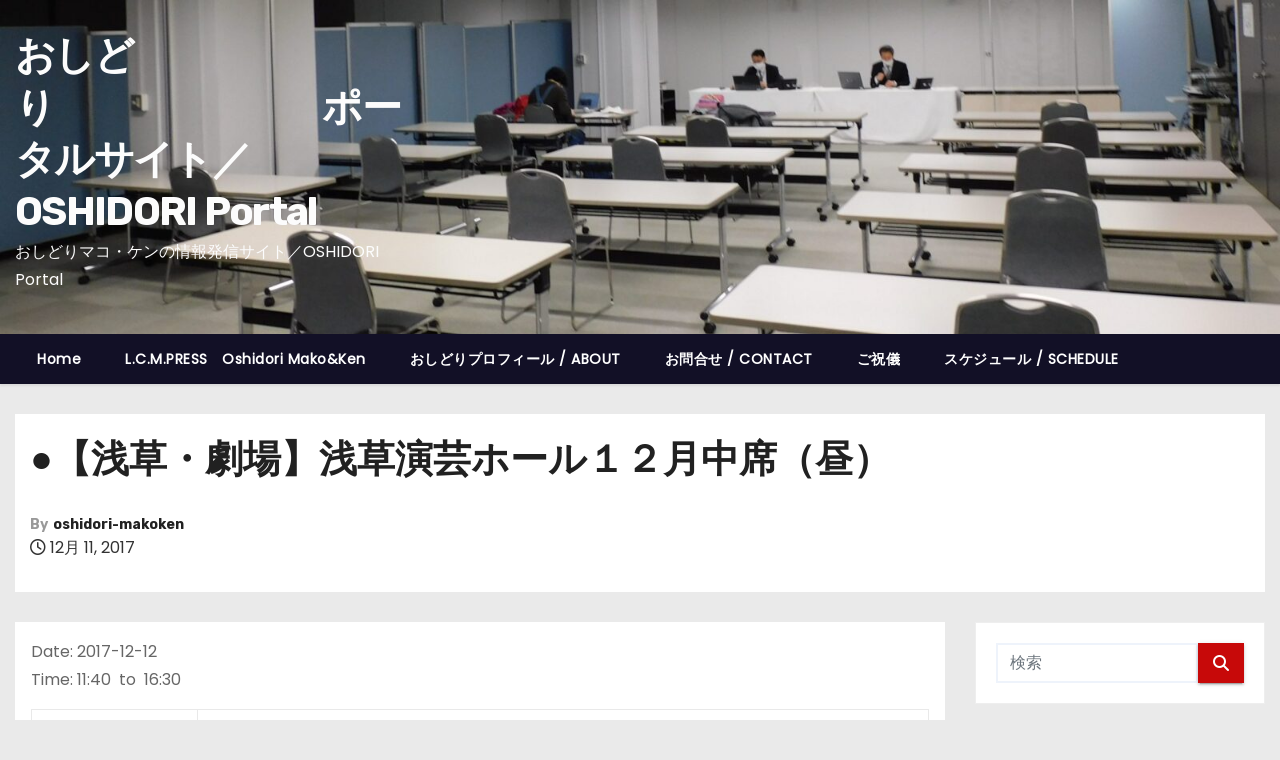

--- FILE ---
content_type: text/html; charset=UTF-8
request_url: http://oshidori-makoken.com/events/%E2%97%8F%E3%80%90%E6%B5%85%E8%8D%89%E3%83%BB%E5%8A%87%E5%A0%B4%E3%80%91%E6%B5%85%E8%8D%89%E6%BC%94%E8%8A%B8%E3%83%9B%E3%83%BC%E3%83%AB%EF%BC%91%EF%BC%92%E6%9C%88%E4%B8%AD%E5%B8%AD%EF%BC%88%E6%98%BC-2/
body_size: 74374
content:
<!-- =========================
     Page Breadcrumb   
============================== -->
<!DOCTYPE html>
<html lang="ja">
<head>
<meta charset="UTF-8">
<meta name="viewport" content="width=device-width, initial-scale=1">
<link rel="profile" href="http://gmpg.org/xfn/11">
<title>●【浅草・劇場】浅草演芸ホール１２月中席（昼） &#8211; おしどり　　　　　　　ポータルサイト／OSHIDORI  Portal</title>
<meta name='robots' content='max-image-preview:large' />
<link rel='dns-prefetch' href='//fonts.googleapis.com' />
<link rel="alternate" type="application/rss+xml" title="おしどり　　　　　　　ポータルサイト／OSHIDORI  Portal &raquo; フィード" href="https://oshidori-makoken.com/feed/" />
<link rel="alternate" type="application/rss+xml" title="おしどり　　　　　　　ポータルサイト／OSHIDORI  Portal &raquo; コメントフィード" href="https://oshidori-makoken.com/comments/feed/" />
<script type="text/javascript" id="wpp-js" src="http://oshidori-makoken.com/wp-content/plugins/wordpress-popular-posts/assets/js/wpp.min.js?ver=7.3.6" data-sampling="0" data-sampling-rate="100" data-api-url="https://oshidori-makoken.com/wp-json/wordpress-popular-posts" data-post-id="3386" data-token="69d42c0c0f" data-lang="0" data-debug="0"></script>
<link rel="alternate" title="oEmbed (JSON)" type="application/json+oembed" href="https://oshidori-makoken.com/wp-json/oembed/1.0/embed?url=https%3A%2F%2Foshidori-makoken.com%2Fevents%2F%25e2%2597%258f%25e3%2580%2590%25e6%25b5%2585%25e8%258d%2589%25e3%2583%25bb%25e5%258a%2587%25e5%25a0%25b4%25e3%2580%2591%25e6%25b5%2585%25e8%258d%2589%25e6%25bc%2594%25e8%258a%25b8%25e3%2583%259b%25e3%2583%25bc%25e3%2583%25ab%25ef%25bc%2591%25ef%25bc%2592%25e6%259c%2588%25e4%25b8%25ad%25e5%25b8%25ad%25ef%25bc%2588%25e6%2598%25bc-2%2F" />
<link rel="alternate" title="oEmbed (XML)" type="text/xml+oembed" href="https://oshidori-makoken.com/wp-json/oembed/1.0/embed?url=https%3A%2F%2Foshidori-makoken.com%2Fevents%2F%25e2%2597%258f%25e3%2580%2590%25e6%25b5%2585%25e8%258d%2589%25e3%2583%25bb%25e5%258a%2587%25e5%25a0%25b4%25e3%2580%2591%25e6%25b5%2585%25e8%258d%2589%25e6%25bc%2594%25e8%258a%25b8%25e3%2583%259b%25e3%2583%25bc%25e3%2583%25ab%25ef%25bc%2591%25ef%25bc%2592%25e6%259c%2588%25e4%25b8%25ad%25e5%25b8%25ad%25ef%25bc%2588%25e6%2598%25bc-2%2F&#038;format=xml" />
<style id='wp-img-auto-sizes-contain-inline-css' type='text/css'>
img:is([sizes=auto i],[sizes^="auto," i]){contain-intrinsic-size:3000px 1500px}
/*# sourceURL=wp-img-auto-sizes-contain-inline-css */
</style>
<style id='wp-emoji-styles-inline-css' type='text/css'>

	img.wp-smiley, img.emoji {
		display: inline !important;
		border: none !important;
		box-shadow: none !important;
		height: 1em !important;
		width: 1em !important;
		margin: 0 0.07em !important;
		vertical-align: -0.1em !important;
		background: none !important;
		padding: 0 !important;
	}
/*# sourceURL=wp-emoji-styles-inline-css */
</style>
<style id='wp-block-library-inline-css' type='text/css'>
:root{--wp-block-synced-color:#7a00df;--wp-block-synced-color--rgb:122,0,223;--wp-bound-block-color:var(--wp-block-synced-color);--wp-editor-canvas-background:#ddd;--wp-admin-theme-color:#007cba;--wp-admin-theme-color--rgb:0,124,186;--wp-admin-theme-color-darker-10:#006ba1;--wp-admin-theme-color-darker-10--rgb:0,107,160.5;--wp-admin-theme-color-darker-20:#005a87;--wp-admin-theme-color-darker-20--rgb:0,90,135;--wp-admin-border-width-focus:2px}@media (min-resolution:192dpi){:root{--wp-admin-border-width-focus:1.5px}}.wp-element-button{cursor:pointer}:root .has-very-light-gray-background-color{background-color:#eee}:root .has-very-dark-gray-background-color{background-color:#313131}:root .has-very-light-gray-color{color:#eee}:root .has-very-dark-gray-color{color:#313131}:root .has-vivid-green-cyan-to-vivid-cyan-blue-gradient-background{background:linear-gradient(135deg,#00d084,#0693e3)}:root .has-purple-crush-gradient-background{background:linear-gradient(135deg,#34e2e4,#4721fb 50%,#ab1dfe)}:root .has-hazy-dawn-gradient-background{background:linear-gradient(135deg,#faaca8,#dad0ec)}:root .has-subdued-olive-gradient-background{background:linear-gradient(135deg,#fafae1,#67a671)}:root .has-atomic-cream-gradient-background{background:linear-gradient(135deg,#fdd79a,#004a59)}:root .has-nightshade-gradient-background{background:linear-gradient(135deg,#330968,#31cdcf)}:root .has-midnight-gradient-background{background:linear-gradient(135deg,#020381,#2874fc)}:root{--wp--preset--font-size--normal:16px;--wp--preset--font-size--huge:42px}.has-regular-font-size{font-size:1em}.has-larger-font-size{font-size:2.625em}.has-normal-font-size{font-size:var(--wp--preset--font-size--normal)}.has-huge-font-size{font-size:var(--wp--preset--font-size--huge)}.has-text-align-center{text-align:center}.has-text-align-left{text-align:left}.has-text-align-right{text-align:right}.has-fit-text{white-space:nowrap!important}#end-resizable-editor-section{display:none}.aligncenter{clear:both}.items-justified-left{justify-content:flex-start}.items-justified-center{justify-content:center}.items-justified-right{justify-content:flex-end}.items-justified-space-between{justify-content:space-between}.screen-reader-text{border:0;clip-path:inset(50%);height:1px;margin:-1px;overflow:hidden;padding:0;position:absolute;width:1px;word-wrap:normal!important}.screen-reader-text:focus{background-color:#ddd;clip-path:none;color:#444;display:block;font-size:1em;height:auto;left:5px;line-height:normal;padding:15px 23px 14px;text-decoration:none;top:5px;width:auto;z-index:100000}html :where(.has-border-color){border-style:solid}html :where([style*=border-top-color]){border-top-style:solid}html :where([style*=border-right-color]){border-right-style:solid}html :where([style*=border-bottom-color]){border-bottom-style:solid}html :where([style*=border-left-color]){border-left-style:solid}html :where([style*=border-width]){border-style:solid}html :where([style*=border-top-width]){border-top-style:solid}html :where([style*=border-right-width]){border-right-style:solid}html :where([style*=border-bottom-width]){border-bottom-style:solid}html :where([style*=border-left-width]){border-left-style:solid}html :where(img[class*=wp-image-]){height:auto;max-width:100%}:where(figure){margin:0 0 1em}html :where(.is-position-sticky){--wp-admin--admin-bar--position-offset:var(--wp-admin--admin-bar--height,0px)}@media screen and (max-width:600px){html :where(.is-position-sticky){--wp-admin--admin-bar--position-offset:0px}}

/*# sourceURL=wp-block-library-inline-css */
</style><style id='global-styles-inline-css' type='text/css'>
:root{--wp--preset--aspect-ratio--square: 1;--wp--preset--aspect-ratio--4-3: 4/3;--wp--preset--aspect-ratio--3-4: 3/4;--wp--preset--aspect-ratio--3-2: 3/2;--wp--preset--aspect-ratio--2-3: 2/3;--wp--preset--aspect-ratio--16-9: 16/9;--wp--preset--aspect-ratio--9-16: 9/16;--wp--preset--color--black: #000000;--wp--preset--color--cyan-bluish-gray: #abb8c3;--wp--preset--color--white: #ffffff;--wp--preset--color--pale-pink: #f78da7;--wp--preset--color--vivid-red: #cf2e2e;--wp--preset--color--luminous-vivid-orange: #ff6900;--wp--preset--color--luminous-vivid-amber: #fcb900;--wp--preset--color--light-green-cyan: #7bdcb5;--wp--preset--color--vivid-green-cyan: #00d084;--wp--preset--color--pale-cyan-blue: #8ed1fc;--wp--preset--color--vivid-cyan-blue: #0693e3;--wp--preset--color--vivid-purple: #9b51e0;--wp--preset--gradient--vivid-cyan-blue-to-vivid-purple: linear-gradient(135deg,rgb(6,147,227) 0%,rgb(155,81,224) 100%);--wp--preset--gradient--light-green-cyan-to-vivid-green-cyan: linear-gradient(135deg,rgb(122,220,180) 0%,rgb(0,208,130) 100%);--wp--preset--gradient--luminous-vivid-amber-to-luminous-vivid-orange: linear-gradient(135deg,rgb(252,185,0) 0%,rgb(255,105,0) 100%);--wp--preset--gradient--luminous-vivid-orange-to-vivid-red: linear-gradient(135deg,rgb(255,105,0) 0%,rgb(207,46,46) 100%);--wp--preset--gradient--very-light-gray-to-cyan-bluish-gray: linear-gradient(135deg,rgb(238,238,238) 0%,rgb(169,184,195) 100%);--wp--preset--gradient--cool-to-warm-spectrum: linear-gradient(135deg,rgb(74,234,220) 0%,rgb(151,120,209) 20%,rgb(207,42,186) 40%,rgb(238,44,130) 60%,rgb(251,105,98) 80%,rgb(254,248,76) 100%);--wp--preset--gradient--blush-light-purple: linear-gradient(135deg,rgb(255,206,236) 0%,rgb(152,150,240) 100%);--wp--preset--gradient--blush-bordeaux: linear-gradient(135deg,rgb(254,205,165) 0%,rgb(254,45,45) 50%,rgb(107,0,62) 100%);--wp--preset--gradient--luminous-dusk: linear-gradient(135deg,rgb(255,203,112) 0%,rgb(199,81,192) 50%,rgb(65,88,208) 100%);--wp--preset--gradient--pale-ocean: linear-gradient(135deg,rgb(255,245,203) 0%,rgb(182,227,212) 50%,rgb(51,167,181) 100%);--wp--preset--gradient--electric-grass: linear-gradient(135deg,rgb(202,248,128) 0%,rgb(113,206,126) 100%);--wp--preset--gradient--midnight: linear-gradient(135deg,rgb(2,3,129) 0%,rgb(40,116,252) 100%);--wp--preset--font-size--small: 13px;--wp--preset--font-size--medium: 20px;--wp--preset--font-size--large: 36px;--wp--preset--font-size--x-large: 42px;--wp--preset--spacing--20: 0.44rem;--wp--preset--spacing--30: 0.67rem;--wp--preset--spacing--40: 1rem;--wp--preset--spacing--50: 1.5rem;--wp--preset--spacing--60: 2.25rem;--wp--preset--spacing--70: 3.38rem;--wp--preset--spacing--80: 5.06rem;--wp--preset--shadow--natural: 6px 6px 9px rgba(0, 0, 0, 0.2);--wp--preset--shadow--deep: 12px 12px 50px rgba(0, 0, 0, 0.4);--wp--preset--shadow--sharp: 6px 6px 0px rgba(0, 0, 0, 0.2);--wp--preset--shadow--outlined: 6px 6px 0px -3px rgb(255, 255, 255), 6px 6px rgb(0, 0, 0);--wp--preset--shadow--crisp: 6px 6px 0px rgb(0, 0, 0);}:root :where(.is-layout-flow) > :first-child{margin-block-start: 0;}:root :where(.is-layout-flow) > :last-child{margin-block-end: 0;}:root :where(.is-layout-flow) > *{margin-block-start: 24px;margin-block-end: 0;}:root :where(.is-layout-constrained) > :first-child{margin-block-start: 0;}:root :where(.is-layout-constrained) > :last-child{margin-block-end: 0;}:root :where(.is-layout-constrained) > *{margin-block-start: 24px;margin-block-end: 0;}:root :where(.is-layout-flex){gap: 24px;}:root :where(.is-layout-grid){gap: 24px;}body .is-layout-flex{display: flex;}.is-layout-flex{flex-wrap: wrap;align-items: center;}.is-layout-flex > :is(*, div){margin: 0;}body .is-layout-grid{display: grid;}.is-layout-grid > :is(*, div){margin: 0;}.has-black-color{color: var(--wp--preset--color--black) !important;}.has-cyan-bluish-gray-color{color: var(--wp--preset--color--cyan-bluish-gray) !important;}.has-white-color{color: var(--wp--preset--color--white) !important;}.has-pale-pink-color{color: var(--wp--preset--color--pale-pink) !important;}.has-vivid-red-color{color: var(--wp--preset--color--vivid-red) !important;}.has-luminous-vivid-orange-color{color: var(--wp--preset--color--luminous-vivid-orange) !important;}.has-luminous-vivid-amber-color{color: var(--wp--preset--color--luminous-vivid-amber) !important;}.has-light-green-cyan-color{color: var(--wp--preset--color--light-green-cyan) !important;}.has-vivid-green-cyan-color{color: var(--wp--preset--color--vivid-green-cyan) !important;}.has-pale-cyan-blue-color{color: var(--wp--preset--color--pale-cyan-blue) !important;}.has-vivid-cyan-blue-color{color: var(--wp--preset--color--vivid-cyan-blue) !important;}.has-vivid-purple-color{color: var(--wp--preset--color--vivid-purple) !important;}.has-black-background-color{background-color: var(--wp--preset--color--black) !important;}.has-cyan-bluish-gray-background-color{background-color: var(--wp--preset--color--cyan-bluish-gray) !important;}.has-white-background-color{background-color: var(--wp--preset--color--white) !important;}.has-pale-pink-background-color{background-color: var(--wp--preset--color--pale-pink) !important;}.has-vivid-red-background-color{background-color: var(--wp--preset--color--vivid-red) !important;}.has-luminous-vivid-orange-background-color{background-color: var(--wp--preset--color--luminous-vivid-orange) !important;}.has-luminous-vivid-amber-background-color{background-color: var(--wp--preset--color--luminous-vivid-amber) !important;}.has-light-green-cyan-background-color{background-color: var(--wp--preset--color--light-green-cyan) !important;}.has-vivid-green-cyan-background-color{background-color: var(--wp--preset--color--vivid-green-cyan) !important;}.has-pale-cyan-blue-background-color{background-color: var(--wp--preset--color--pale-cyan-blue) !important;}.has-vivid-cyan-blue-background-color{background-color: var(--wp--preset--color--vivid-cyan-blue) !important;}.has-vivid-purple-background-color{background-color: var(--wp--preset--color--vivid-purple) !important;}.has-black-border-color{border-color: var(--wp--preset--color--black) !important;}.has-cyan-bluish-gray-border-color{border-color: var(--wp--preset--color--cyan-bluish-gray) !important;}.has-white-border-color{border-color: var(--wp--preset--color--white) !important;}.has-pale-pink-border-color{border-color: var(--wp--preset--color--pale-pink) !important;}.has-vivid-red-border-color{border-color: var(--wp--preset--color--vivid-red) !important;}.has-luminous-vivid-orange-border-color{border-color: var(--wp--preset--color--luminous-vivid-orange) !important;}.has-luminous-vivid-amber-border-color{border-color: var(--wp--preset--color--luminous-vivid-amber) !important;}.has-light-green-cyan-border-color{border-color: var(--wp--preset--color--light-green-cyan) !important;}.has-vivid-green-cyan-border-color{border-color: var(--wp--preset--color--vivid-green-cyan) !important;}.has-pale-cyan-blue-border-color{border-color: var(--wp--preset--color--pale-cyan-blue) !important;}.has-vivid-cyan-blue-border-color{border-color: var(--wp--preset--color--vivid-cyan-blue) !important;}.has-vivid-purple-border-color{border-color: var(--wp--preset--color--vivid-purple) !important;}.has-vivid-cyan-blue-to-vivid-purple-gradient-background{background: var(--wp--preset--gradient--vivid-cyan-blue-to-vivid-purple) !important;}.has-light-green-cyan-to-vivid-green-cyan-gradient-background{background: var(--wp--preset--gradient--light-green-cyan-to-vivid-green-cyan) !important;}.has-luminous-vivid-amber-to-luminous-vivid-orange-gradient-background{background: var(--wp--preset--gradient--luminous-vivid-amber-to-luminous-vivid-orange) !important;}.has-luminous-vivid-orange-to-vivid-red-gradient-background{background: var(--wp--preset--gradient--luminous-vivid-orange-to-vivid-red) !important;}.has-very-light-gray-to-cyan-bluish-gray-gradient-background{background: var(--wp--preset--gradient--very-light-gray-to-cyan-bluish-gray) !important;}.has-cool-to-warm-spectrum-gradient-background{background: var(--wp--preset--gradient--cool-to-warm-spectrum) !important;}.has-blush-light-purple-gradient-background{background: var(--wp--preset--gradient--blush-light-purple) !important;}.has-blush-bordeaux-gradient-background{background: var(--wp--preset--gradient--blush-bordeaux) !important;}.has-luminous-dusk-gradient-background{background: var(--wp--preset--gradient--luminous-dusk) !important;}.has-pale-ocean-gradient-background{background: var(--wp--preset--gradient--pale-ocean) !important;}.has-electric-grass-gradient-background{background: var(--wp--preset--gradient--electric-grass) !important;}.has-midnight-gradient-background{background: var(--wp--preset--gradient--midnight) !important;}.has-small-font-size{font-size: var(--wp--preset--font-size--small) !important;}.has-medium-font-size{font-size: var(--wp--preset--font-size--medium) !important;}.has-large-font-size{font-size: var(--wp--preset--font-size--large) !important;}.has-x-large-font-size{font-size: var(--wp--preset--font-size--x-large) !important;}
/*# sourceURL=global-styles-inline-css */
</style>

<style id='classic-theme-styles-inline-css' type='text/css'>
/*! This file is auto-generated */
.wp-block-button__link{color:#fff;background-color:#32373c;border-radius:9999px;box-shadow:none;text-decoration:none;padding:calc(.667em + 2px) calc(1.333em + 2px);font-size:1.125em}.wp-block-file__button{background:#32373c;color:#fff;text-decoration:none}
/*# sourceURL=/wp-includes/css/classic-themes.min.css */
</style>
<link rel='stylesheet' id='ansar-import-css' href='http://oshidori-makoken.com/wp-content/plugins/ansar-import/public/css/ansar-import-public.css?ver=2.0.0' type='text/css' media='all' />
<link rel='stylesheet' id='contact-form-7-css' href='http://oshidori-makoken.com/wp-content/plugins/contact-form-7/includes/css/styles.css?ver=6.1.3' type='text/css' media='all' />
<link rel='stylesheet' id='sc-events-css' href='http://oshidori-makoken.com/wp-content/plugins/sugar-calendar-lite/assets/css/sc-events.css?ver=6.9' type='text/css' media='all' />
<link rel='stylesheet' id='wordpress-popular-posts-css-css' href='http://oshidori-makoken.com/wp-content/plugins/wordpress-popular-posts/assets/css/wpp.css?ver=7.3.6' type='text/css' media='all' />
<link rel='stylesheet' id='newses-fonts-css' href='//fonts.googleapis.com/css?family=Rubik%3A400%2C500%2C700%7CPoppins%3A400%26display%3Dswap&#038;subset=latin%2Clatin-ext' type='text/css' media='all' />
<link rel='stylesheet' id='bootstrap-css' href='http://oshidori-makoken.com/wp-content/themes/newses/css/bootstrap.css?ver=6.9' type='text/css' media='all' />
<link rel='stylesheet' id='newses-style-css' href='http://oshidori-makoken.com/wp-content/themes/newses/style.css?ver=6.9' type='text/css' media='all' />
<link rel='stylesheet' id='newses-default-css' href='http://oshidori-makoken.com/wp-content/themes/newses/css/colors/default.css?ver=6.9' type='text/css' media='all' />
<link rel='stylesheet' id='all-font-awesome-css' href='http://oshidori-makoken.com/wp-content/themes/newses/css/font-awesome.css?ver=6.9' type='text/css' media='all' />
<link rel='stylesheet' id='smartmenus-css' href='http://oshidori-makoken.com/wp-content/themes/newses/css/jquery.smartmenus.bootstrap.css?ver=6.9' type='text/css' media='all' />
<link rel='stylesheet' id='newses-swiper.min-css' href='http://oshidori-makoken.com/wp-content/themes/newses/css/swiper.min.css?ver=6.9' type='text/css' media='all' />
<script type="text/javascript" src="http://oshidori-makoken.com/wp-includes/js/jquery/jquery.min.js?ver=3.7.1" id="jquery-core-js"></script>
<script type="text/javascript" src="http://oshidori-makoken.com/wp-includes/js/jquery/jquery-migrate.min.js?ver=3.4.1" id="jquery-migrate-js"></script>
<script type="text/javascript" src="http://oshidori-makoken.com/wp-content/plugins/ansar-import/public/js/ansar-import-public.js?ver=2.0.0" id="ansar-import-js"></script>
<script type="text/javascript" id="sc-ajax-js-extra">
/* <![CDATA[ */
var sc_vars = {"ajaxurl":"https://oshidori-makoken.com/wp-admin/admin-ajax.php"};
//# sourceURL=sc-ajax-js-extra
/* ]]> */
</script>
<script type="text/javascript" src="http://oshidori-makoken.com/wp-content/plugins/sugar-calendar-lite/assets/js/sc-ajax.js?ver=1.0" id="sc-ajax-js"></script>
<script type="text/javascript" src="http://oshidori-makoken.com/wp-content/themes/newses/js/navigation.js?ver=6.9" id="newses-navigation-js"></script>
<script type="text/javascript" src="http://oshidori-makoken.com/wp-content/themes/newses/js/bootstrap.js?ver=6.9" id="bootstrap-js"></script>
<script type="text/javascript" src="http://oshidori-makoken.com/wp-content/themes/newses/js/jquery.marquee.js?ver=6.9" id="newses-marquee-js-js"></script>
<script type="text/javascript" src="http://oshidori-makoken.com/wp-content/themes/newses/js/swiper.min.js?ver=6.9" id="newses-swiper.min.js-js"></script>
<script type="text/javascript" src="http://oshidori-makoken.com/wp-content/themes/newses/js/jquery.smartmenus.js?ver=6.9" id="smartmenus-js-js"></script>
<script type="text/javascript" src="http://oshidori-makoken.com/wp-content/themes/newses/js/bootstrap-smartmenus.js?ver=6.9" id="bootstrap-smartmenus-js-js"></script>
<link rel="https://api.w.org/" href="https://oshidori-makoken.com/wp-json/" /><link rel="EditURI" type="application/rsd+xml" title="RSD" href="https://oshidori-makoken.com/xmlrpc.php?rsd" />
<meta name="generator" content="WordPress 6.9" />
<link rel="canonical" href="https://oshidori-makoken.com/events/%e2%97%8f%e3%80%90%e6%b5%85%e8%8d%89%e3%83%bb%e5%8a%87%e5%a0%b4%e3%80%91%e6%b5%85%e8%8d%89%e6%bc%94%e8%8a%b8%e3%83%9b%e3%83%bc%e3%83%ab%ef%bc%91%ef%bc%92%e6%9c%88%e4%b8%ad%e5%b8%ad%ef%bc%88%e6%98%bc-2/" />
<link rel='shortlink' href='https://oshidori-makoken.com/?p=3386' />
            <style id="wpp-loading-animation-styles">@-webkit-keyframes bgslide{from{background-position-x:0}to{background-position-x:-200%}}@keyframes bgslide{from{background-position-x:0}to{background-position-x:-200%}}.wpp-widget-block-placeholder,.wpp-shortcode-placeholder{margin:0 auto;width:60px;height:3px;background:#dd3737;background:linear-gradient(90deg,#dd3737 0%,#571313 10%,#dd3737 100%);background-size:200% auto;border-radius:3px;-webkit-animation:bgslide 1s infinite linear;animation:bgslide 1s infinite linear}</style>
                    <style type="text/css">
            
            body .mg-headwidget .site-branding-text a,
            .site-header .site-branding .site-title a:visited,
            .site-header .site-branding .site-title a:hover,
            body .mg-headwidget .site-branding-text .site-description {
                color: #fcfcfc;
            }
            .site-branding-text .site-title a {
                font-size: 40px;
            }
            @media only screen and (max-width: 640px) {
                .site-branding-text .site-title a {
                    font-size: 40px;
                }
            }
            @media only screen and (max-width: 375px) {
                .site-branding-text .site-title a {
                    font-size: 32px;
                }
            }
                    </style>
        </head>
<body class="wp-singular sc_event-template-default single single-sc_event postid-3386 wp-embed-responsive wp-theme-newses wide" >
<div id="page" class="site">
<a class="skip-link screen-reader-text" href="#content">
コンテンツへスキップ</a>
    <!--wrapper-->
    <div class="wrapper" id="custom-background-css">
        <header class="mg-headwidget">
            <!--==================== TOP BAR ====================-->
                        <div class="clearfix"></div>
                        <div class="mg-nav-widget-area-back" style='background-image: url("http://oshidori-makoken.com/wp-content/uploads/2025/05/cropped-DSCN9202-scaled-2.jpg" );'>
                        <div class="overlay">
              <div class="inner"  style="background-color:;" >
                <div class="container">
                    <div class="mg-nav-widget-area">
                        <div class="row align-items-center  ">
                            <div class="col-md-4 text-center-xs ">
                                <div class="site-logo">
                                                                    </div>
                                <div class="site-branding-text ">
                                                                        <p class="site-title"> <a href="https://oshidori-makoken.com/" rel="home">おしどり　　　　　　　ポータルサイト／OSHIDORI  Portal</a></p>
                                                                        <p class="site-description">おしどりマコ・ケンの情報発信サイト／OSHIDORI  Portal 　　　　　　　</p>
                                </div>   
                            </div>
                           
            <div class="col-md-8 text-center-xs">
                                <!--== Top Tags ==-->
                  <div class="mg-tpt-tag-area">
                                 
                  </div>
                <!-- Trending line END -->
                  
            </div>
                                </div>
                    </div>
                </div>
                </div>
              </div>
          </div>
            <div class="mg-menu-full">
                <nav class="navbar navbar-expand-lg navbar-wp">
                    <div class="container">
                        <!-- Right nav -->
                    <div class="m-header align-items-center">
                        <a class="mobilehomebtn" href="https://oshidori-makoken.com"><span class="fa-solid fa-house-chimney"></span></a>
                        <!-- navbar-toggle -->
                        <button class="navbar-toggler collapsed ml-auto" type="button" data-toggle="collapse" data-target="#navbar-wp" aria-controls="navbarSupportedContent" aria-expanded="false" aria-label="Toggle navigation">
                          <!-- <span class="my-1 mx-2 close"></span>
                          <span class="navbar-toggler-icon"></span> -->
                          <div class="burger">
                            <span class="burger-line"></span>
                            <span class="burger-line"></span>
                            <span class="burger-line"></span>
                          </div>
                        </button>
                        <!-- /navbar-toggle -->
                                            </div>
                    <!-- /Right nav -->
                    <!-- Navigation -->
                    <div class="collapse navbar-collapse" id="navbar-wp"> 
                      <ul class="nav navbar-nav mr-auto"><li class="nav-item menu-item "><a class="nav-link " href="https://oshidori-makoken.com/" title="Home">Home</a></li><li class="nav-item menu-item page_item dropdown page-item-13 current_page_parent"><a class="nav-link" href="https://oshidori-makoken.com/l-c-m-press%e3%80%80oshidori-makoken-mako-oshidori/">L.C.M.PRESS　Oshidori Mako&#038;Ken</a></li><li class="nav-item menu-item page_item dropdown page-item-6"><a class="nav-link" href="https://oshidori-makoken.com/%e3%81%8a%e3%81%97%e3%81%a9%e3%82%8a%e3%83%97%e3%83%ad%e3%83%95%e3%82%a3%e3%83%bc%e3%83%ab/">おしどりプロフィール / ABOUT</a></li><li class="nav-item menu-item page_item dropdown page-item-15"><a class="nav-link" href="https://oshidori-makoken.com/%e3%81%8a%e5%95%8f%e5%90%88%e3%81%9b-contact/">お問合せ / CONTACT</a></li><li class="nav-item menu-item page_item dropdown page-item-126"><a class="nav-link" href="https://oshidori-makoken.com/%e3%81%94%e7%a5%9d%e5%84%80/">ご祝儀</a></li><li class="nav-item menu-item page_item dropdown page-item-8"><a class="nav-link" href="https://oshidori-makoken.com/%e3%82%b9%e3%82%b1%e3%82%b8%e3%83%a5%e3%83%bc%e3%83%ab-schedule/">スケジュール / SCHEDULE</a></li></ul>
                    </div>   
                    <!--/ Navigation -->
                    <!-- Right nav -->
                    <div class="desk-header pl-3 ml-auto my-2 my-lg-0 position-relative align-items-center">
                                          </div>
                    <!-- /Right nav --> 
                  </div>
                </nav>
            </div>
        </header>
        <div class="clearfix"></div>
        <!--== /Top Tags ==-->
                        <!--== Home Slider ==-->
                <!--==/ Home Slider ==-->
        <!--==================== Newses breadcrumb section ====================-->
<!-- =========================
     Page Content Section      
============================== -->
<main id="content" class="single-class content">
  <!--container-->
  <div class="container">
    <!--row-->
    <div class="row">
      <div class="col-md-12">
        <div class="mg-header mb-30">
                        <h1 class="title">●【浅草・劇場】浅草演芸ホール１２月中席（昼）</h1>
                              <div class="media mg-info-author-block"> 
                                            <a class="mg-author-pic" href="https://oshidori-makoken.com/author/oshidori-makoken/">  </a>
                                        <div class="media-body">
                                                    <h4 class="media-heading"><span>By</span><a href="https://oshidori-makoken.com/author/oshidori-makoken/">oshidori-makoken</a></h4>
                                                    <span class="mg-blog-date"><i class="fa-regular fa-clock"></i> 
                                12月 11, 2017                            </span>
                                            </div>
                </div>
                        </div>
      </div>
    </div>
    <div class="single-main-content row">
              <div class="col-lg-9 col-md-8">
                        <div class="mg-blog-post-box"> 
                        <article class="small single p-3">
                	
	<div class="sc_event_details" id="sc_event_details_3386">
		<div class="sc_event_details_inner">
			<div class="sc_event_date">Date: 2017-12-12</div>
			<div class="sc_event_time">
				<span class="sc_event_start_time">Time: 11:40</span>
				<span class="sc_event_time_sep">&nbsp;to&nbsp;</span>
				<span class="sc_event_end_time">16:30</span>
			</div><!--end .sc_event_time-->
		</div><!--end .sc_event_details_inner-->
	</div><!--end .sc_event_details-->
	
	
<table width="861">
<tbody>
<tr>
<td>日　時</td>
<td>１２月１２日（火）　（11 時 40 分 ～ 16 時 30 分）<br />おしどりの出演は１２：００ごろです</td>
</tr>
<tr>
<td> 番組スケジュール</td>
<td>
<p><a title="香盤表" href="http://www.asakusaengei.com/schedule/?ca=2128" target="_blank">下のURLをご覧ください。 おしどりは１２：００ごろの出演です。</a></p>
<p><a title="香盤表" href="http://www.asakusaengei.com/schedule/?ca=2128" target="_blank">http://www.asakusaengei.com/schedule/?ca=2128</a></p></td>
</tr>
<tr>
<td>場　所</td>
<td>
<p><a title="浅草演芸ホールアクセス" href="http://www.asakusaengei.com/access/" target="_blank">浅草演芸ホール　〒111-0032東京都台東区浅草1-43-12 （六区ブロードウエイ 商店街中央）</a></p></td>
</tr>
<tr>
<td>料　金</td>
<td>大人：2,800円　学生：2,300円　小人：1,500円</td>
</tr>
</tbody></table>
        <script>
            function pinIt() {
                var e = document.createElement('script');
                e.setAttribute('type','text/javascript');
                e.setAttribute('charset','UTF-8');
                e.setAttribute('src','https://assets.pinterest.com/js/pinmarklet.js?r='+Math.random()*99999999);
                document.body.appendChild(e);
            }
        </script>

        <div class="post-share">
            <div class="post-share-icons cf"> 
                <a href="https://www.facebook.com/sharer.php?u=https%3A%2F%2Foshidori-makoken.com%2Fevents%2F%25e2%2597%258f%25e3%2580%2590%25e6%25b5%2585%25e8%258d%2589%25e3%2583%25bb%25e5%258a%2587%25e5%25a0%25b4%25e3%2580%2591%25e6%25b5%2585%25e8%258d%2589%25e6%25bc%2594%25e8%258a%25b8%25e3%2583%259b%25e3%2583%25bc%25e3%2583%25ab%25ef%25bc%2591%25ef%25bc%2592%25e6%259c%2588%25e4%25b8%25ad%25e5%25b8%25ad%25ef%25bc%2588%25e6%2598%25bc-2%2F" class="link facebook" target="_blank" >
                    <i class="fa-brands fa-facebook-f"></i>
                </a> 
                <a href="http://twitter.com/share?url=https%3A%2F%2Foshidori-makoken.com%2Fevents%2F%25e2%2597%258f%25e3%2580%2590%25e6%25b5%2585%25e8%258d%2589%25e3%2583%25bb%25e5%258a%2587%25e5%25a0%25b4%25e3%2580%2591%25e6%25b5%2585%25e8%258d%2589%25e6%25bc%2594%25e8%258a%25b8%25e3%2583%259b%25e3%2583%25bc%25e3%2583%25ab%25ef%25bc%2591%25ef%25bc%2592%25e6%259c%2588%25e4%25b8%25ad%25e5%25b8%25ad%25ef%25bc%2588%25e6%2598%25bc-2%2F&#038;text=%E2%97%8F%E3%80%90%E6%B5%85%E8%8D%89%E3%83%BB%E5%8A%87%E5%A0%B4%E3%80%91%E6%B5%85%E8%8D%89%E6%BC%94%E8%8A%B8%E3%83%9B%E3%83%BC%E3%83%AB%EF%BC%91%EF%BC%92%E6%9C%88%E4%B8%AD%E5%B8%AD%EF%BC%88%E6%98%BC%EF%BC%89" class="link x-twitter" target="_blank">
                    <i class="fa-brands fa-x-twitter"></i>
                </a> 
                <a href="mailto:?subject=●【浅草・劇場】浅草演芸ホール１２月中席（昼）&#038;body=https%3A%2F%2Foshidori-makoken.com%2Fevents%2F%25e2%2597%258f%25e3%2580%2590%25e6%25b5%2585%25e8%258d%2589%25e3%2583%25bb%25e5%258a%2587%25e5%25a0%25b4%25e3%2580%2591%25e6%25b5%2585%25e8%258d%2589%25e6%25bc%2594%25e8%258a%25b8%25e3%2583%259b%25e3%2583%25bc%25e3%2583%25ab%25ef%25bc%2591%25ef%25bc%2592%25e6%259c%2588%25e4%25b8%25ad%25e5%25b8%25ad%25ef%25bc%2588%25e6%2598%25bc-2%2F" class="link email" target="_blank" >
                    <i class="fa-regular fa-envelope"></i>
                </a> 
                <a href="https://www.linkedin.com/sharing/share-offsite/?url=https%3A%2F%2Foshidori-makoken.com%2Fevents%2F%25e2%2597%258f%25e3%2580%2590%25e6%25b5%2585%25e8%258d%2589%25e3%2583%25bb%25e5%258a%2587%25e5%25a0%25b4%25e3%2580%2591%25e6%25b5%2585%25e8%258d%2589%25e6%25bc%2594%25e8%258a%25b8%25e3%2583%259b%25e3%2583%25bc%25e3%2583%25ab%25ef%25bc%2591%25ef%25bc%2592%25e6%259c%2588%25e4%25b8%25ad%25e5%25b8%25ad%25ef%25bc%2588%25e6%2598%25bc-2%2F&#038;title=%E2%97%8F%E3%80%90%E6%B5%85%E8%8D%89%E3%83%BB%E5%8A%87%E5%A0%B4%E3%80%91%E6%B5%85%E8%8D%89%E6%BC%94%E8%8A%B8%E3%83%9B%E3%83%BC%E3%83%AB%EF%BC%91%EF%BC%92%E6%9C%88%E4%B8%AD%E5%B8%AD%EF%BC%88%E6%98%BC%EF%BC%89" class="link linkedin" target="_blank" >
                    <i class="fa-brands fa-linkedin-in"></i>
                </a> 
                <a href="https://telegram.me/share/url?url=https%3A%2F%2Foshidori-makoken.com%2Fevents%2F%25e2%2597%258f%25e3%2580%2590%25e6%25b5%2585%25e8%258d%2589%25e3%2583%25bb%25e5%258a%2587%25e5%25a0%25b4%25e3%2580%2591%25e6%25b5%2585%25e8%258d%2589%25e6%25bc%2594%25e8%258a%25b8%25e3%2583%259b%25e3%2583%25bc%25e3%2583%25ab%25ef%25bc%2591%25ef%25bc%2592%25e6%259c%2588%25e4%25b8%25ad%25e5%25b8%25ad%25ef%25bc%2588%25e6%2598%25bc-2%2F&#038;text&#038;title=%E2%97%8F%E3%80%90%E6%B5%85%E8%8D%89%E3%83%BB%E5%8A%87%E5%A0%B4%E3%80%91%E6%B5%85%E8%8D%89%E6%BC%94%E8%8A%B8%E3%83%9B%E3%83%BC%E3%83%AB%EF%BC%91%EF%BC%92%E6%9C%88%E4%B8%AD%E5%B8%AD%EF%BC%88%E6%98%BC%EF%BC%89" class="link telegram" target="_blank" >
                    <i class="fa-brands fa-telegram"></i>
                </a> 
                <a href="javascript:pinIt();" class="link pinterest">
                    <i class="fa-brands fa-pinterest-p"></i>
                </a>
                <a class="print-r" href="javascript:window.print()"> 
                    <i class="fa-solid fa-print"></i>
                </a>   
            </div>
        </div>
                    <div class="clearfix mb-3"></div>
                                </article>
        </div>
        <div class="clearfix mb-4"></div>
                <div class="media mg-info-author-block">
                <a class="mg-author-pic" href="https://oshidori-makoken.com/author/oshidori-makoken/"></a>
            <div class="media-body">
              <h4 class="media-heading">By <a href ="https://oshidori-makoken.com/author/oshidori-makoken/">oshidori-makoken</a></h4>
              <p></p>
            </div>
        </div>
                <div class="wd-back">
            <!--Start mg-realated-slider -->
            <!-- mg-sec-title -->
            <div class="mg-sec-title st3">
                <h4 class="related-title"><span class="bg">関連投稿</span></h4>
            </div>
            <!-- // mg-sec-title -->
            <div class="small-list-post row">
                <!-- featured_post -->
                            </div>
        </div>
        <!--End mg-realated-slider -->
                </div>
        <aside class="col-lg-3 col-md-4">
                <div id="sidebar-right" class="mg-sidebar">
	<div id="search-5" class="mg-widget widget_search"><form role="search" method="get" id="searchform" action="https://oshidori-makoken.com/">
  <div class="input-group">
    <input type="search" class="form-control" placeholder="検索" value="" name="s" />
    <span class="input-group-btn btn-default">
    <button type="submit" class="btn"> <i class="fa-solid fa-magnifying-glass"></i> </button>
    </span> </div>
</form></div><div id="text-6" class="mg-widget widget_text"><div class="mg-wid-title"><h6 class="wtitle"><span class="bg">おしどりプロフィール</span></h6></div>			<div class="textwidget"><p>マコとケンの夫婦コンビ<br />
横山ホットブラザーズ、横山マコトの弟子<br />
一社）漫才協会会員<br />
一社）落語協会会員<br />
一社）保健物理学会会員</p>
<p>ケンは大阪生まれ、パントマイムや針金やテルミンをあやつる。パントマイムダンサーとしてヨーロッパの劇場をまわる。<br />
マコと出会い、ぞっこんになり、芸人に。<br />
マコは神戸生まれ、鳥取大学医学部生命科学科を中退し、東西屋ちんどん通信社に入門。アコーディオン流しを経て芸人に。</p>
<p>東京電力福島第一原子力発電所事故(東日本大震災)後、東京電力の記者会見、様々な省庁、地方自治体の会見、議会・検討会・学会・シンポジウムを取材。また現地にも頻繁に足を運び取材し、その模様を様々な媒体で公開している。</p>
<p>【受賞歴】<br />
M-1グランプリ2003準決勝進出<br />
R-1ぐらんぷり2004準決勝進出（マコのみ）</p>
<p>六甲ミーツアート入選<br />
一般投票審査２位）</p>
<p>第3回インターナショナル・Vアコーディオン・コンテスト日本予選 4位（マコ）<br />
第4回インターナショナル・Vアコーディオン・コンテスト日本予選 3位審査員特別賞（マコ）</p>
<p>第22回平和・協同ジャーナリスト基金　奨励賞</p>
</div>
		</div><div id="text-2" class="mg-widget widget_text"><div class="mg-wid-title"><h6 class="wtitle"><span class="bg">ご祝儀口座を作ってみました☆</span></h6></div>			<div class="textwidget"><p>ゆうちょ銀行</p>
<p>〈郵便局からの場合〉<br />
記号：１０１６０<br />
番号：１４８５０８８１</p>
<p>〈銀行からの場合〉<br />
店名：ゼロイチハチ<br />
店番：０１８<br />
普通預金<br />
口座番号１４８５０８８<br />
口座名：おしどり</p>
<p>全国からのタニマチのご祝儀をお待ちしております（＾＾）</p>
<p>そしてお名前とご住所も教えて頂けると嬉しいです。</p>
<p>こちらにお願いいたします↓(☆を@に変えてコピー＆ペーストでお使いください)</p>
<p>oshidori-goyoyaku☆hotmail.co.jp</p>
</div>
		</div><div id="categories-3" class="mg-widget widget_categories"><div class="mg-wid-title"><h6 class="wtitle"><span class="bg">カテゴリー</span></h6></div>
			<ul>
					<li class="cat-item cat-item-41"><a href="https://oshidori-makoken.com/category/alps/">ALPS</a>
</li>
	<li class="cat-item cat-item-42"><a href="https://oshidori-makoken.com/category/%e6%9d%b1%e4%ba%ac%e9%9b%bb%e5%8a%9b/alps-%e6%9d%b1%e4%ba%ac%e9%9b%bb%e5%8a%9b/">ALPS</a>
</li>
	<li class="cat-item cat-item-126"><a href="https://oshidori-makoken.com/category/covid-19/">COVID-19</a>
</li>
	<li class="cat-item cat-item-74"><a href="https://oshidori-makoken.com/category/%e3%82%a2%e3%82%af%e3%82%b7%e3%83%a7%e3%83%b3/saspl/">SASPL</a>
</li>
	<li class="cat-item cat-item-73"><a href="https://oshidori-makoken.com/category/%e3%82%a2%e3%82%af%e3%82%b7%e3%83%a7%e3%83%b3/sealds/">SEALDs</a>
</li>
	<li class="cat-item cat-item-122"><a href="https://oshidori-makoken.com/category/tv%e4%bc%9a%e8%ad%b0%e5%8b%95%e7%94%bb/">TV会議動画</a>
</li>
	<li class="cat-item cat-item-8"><a href="https://oshidori-makoken.com/category/%e3%82%b9%e3%83%9a%e3%82%af%e3%83%88%e3%83%ab%e7%a5%a8/">スペクトル票</a>
</li>
	<li class="cat-item cat-item-65"><a href="https://oshidori-makoken.com/category/%e5%85%ac%e5%9c%92/">公園</a>
</li>
	<li class="cat-item cat-item-40"><a href="https://oshidori-makoken.com/category/%e5%86%8d%e6%8e%b2/">再掲</a>
</li>
	<li class="cat-item cat-item-133"><a href="https://oshidori-makoken.com/category/%e5%8e%9a%e5%8a%b4%e7%9c%81/">厚労省</a>
</li>
	<li class="cat-item cat-item-6"><a href="https://oshidori-makoken.com/category/%e5%8e%9f%e7%99%ba%e4%bd%9c%e6%a5%ad%e5%93%a1/">原発作業員</a>
</li>
	<li class="cat-item cat-item-129"><a href="https://oshidori-makoken.com/category/%e5%8e%9f%e7%a8%bf%e5%86%8d%e6%8e%b2/">原稿再掲</a>
</li>
	<li class="cat-item cat-item-27"><a href="https://oshidori-makoken.com/category/%e5%8f%96%e6%9d%90/">取材</a>
</li>
	<li class="cat-item cat-item-3"><a href="https://oshidori-makoken.com/category/%e5%a0%b1%e9%81%93%e9%96%a2%e4%bf%82%e5%90%84%e4%bd%8d%e4%b8%80%e6%96%89%e3%83%a1%e3%83%bc%e3%83%ab/">報道関係各位一斉メール</a>
</li>
	<li class="cat-item cat-item-28"><a href="https://oshidori-makoken.com/category/%e3%82%a2%e3%82%af%e3%82%b7%e3%83%a7%e3%83%b3/">市民アクション</a>
</li>
	<li class="cat-item cat-item-127"><a href="https://oshidori-makoken.com/category/%e6%83%85%e5%a0%b1%e9%96%8b%e7%a4%ba%e8%ab%8b%e6%b1%82/">情報開示請求</a>
</li>
	<li class="cat-item cat-item-90"><a href="https://oshidori-makoken.com/category/%e6%94%be%e5%b0%84%e6%80%a7%e5%bb%83%e6%a3%84%e7%89%a9/">放射性廃棄物</a>
</li>
	<li class="cat-item cat-item-23"><a href="https://oshidori-makoken.com/category/%e4%bc%9a%e8%a6%8b%e6%96%87%e5%ad%97%e8%b5%b7%e3%81%93%e3%81%97/">文字起こし</a>
</li>
	<li class="cat-item cat-item-125"><a href="https://oshidori-makoken.com/category/%e6%96%b0%e5%9e%8b%e3%82%b3%e3%83%ad%e3%83%8a/">新型コロナ</a>
</li>
	<li class="cat-item cat-item-112"><a href="https://oshidori-makoken.com/category/%e6%97%a5%e6%9c%ac%e5%8e%9f%e5%ad%90%e5%8a%9b%e7%a0%94%e7%a9%b6%e9%96%8b%e7%99%ba%e6%a9%9f%e6%a7%8b%ef%bc%88jaea%ef%bc%89/">日本原子力研究開発機構（JAEA）</a>
</li>
	<li class="cat-item cat-item-5"><a href="https://oshidori-makoken.com/category/%e6%9c%80%e6%96%b0%e8%a8%98%e4%ba%8b/">最新記事</a>
</li>
	<li class="cat-item cat-item-1"><a href="https://oshidori-makoken.com/category/%e6%9c%aa%e5%88%86%e9%a1%9e/">未分類</a>
</li>
	<li class="cat-item cat-item-4"><a href="https://oshidori-makoken.com/category/%e6%9d%b1%e4%ba%ac%e9%9b%bb%e5%8a%9b/">東京電力</a>
</li>
	<li class="cat-item cat-item-64"><a href="https://oshidori-makoken.com/category/%e6%b1%9a%e6%9f%93/">汚染</a>
</li>
	<li class="cat-item cat-item-121"><a href="https://oshidori-makoken.com/category/%e5%8e%9f%e7%99%ba%e4%ba%8b%e6%95%85/%e6%b1%9a%e6%9f%93%e6%b0%b4/">汚染水</a>
</li>
	<li class="cat-item cat-item-66"><a href="https://oshidori-makoken.com/category/%e6%b1%a0%e8%a2%8b%e6%9c%ac%e7%94%ba%e9%9b%bb%e8%bb%8a%e3%81%ae%e8%a6%8b%e3%81%88%e3%82%8b%e5%85%ac%e5%9c%92/">池袋本町電車の見える公園</a>
</li>
	<li class="cat-item cat-item-119"><a href="https://oshidori-makoken.com/category/%e6%bc%8f%e3%81%88%e3%81%84/">漏えい</a>
</li>
	<li class="cat-item cat-item-142"><a href="https://oshidori-makoken.com/category/%e6%bc%ab%e6%89%8d/">漫才</a>
</li>
	<li class="cat-item cat-item-44"><a href="https://oshidori-makoken.com/category/%e7%89%b9%e5%ae%9a%e5%8e%9f%e5%ad%90%e5%8a%9b%e6%96%bd%e8%a8%ad%e7%9b%a3%e8%a6%96%e3%83%bb%e8%a9%95%e4%be%a1%e6%a4%9c%e8%a8%8e%e4%bc%9a/">特定原子力施設監視・評価検討会</a>
</li>
	<li class="cat-item cat-item-29"><a href="https://oshidori-makoken.com/category/%e7%89%b9%e5%ae%9a%e7%a7%98%e5%af%86%e4%bf%9d%e8%ad%b7%e6%b3%95/">特定秘密保護法</a>
</li>
	<li class="cat-item cat-item-71"><a href="https://oshidori-makoken.com/category/%e7%a6%8f%e5%b3%b6%e7%9c%8c/">福島県</a>
</li>
	<li class="cat-item cat-item-57"><a href="https://oshidori-makoken.com/category/%e5%8e%9f%e7%99%ba%e4%ba%8b%e6%95%85/">福島第一原発事故</a>
</li>
	<li class="cat-item cat-item-33"><a href="https://oshidori-makoken.com/category/%e7%a6%8f%e5%b3%b6%e7%ac%ac%e4%ba%8c%e5%8e%9f%e7%99%ba/">福島第二原発</a>
</li>
	<li class="cat-item cat-item-138"><a href="https://oshidori-makoken.com/category/%e7%a6%8f%e5%b3%b6%e8%be%b2%e6%b0%91%e9%80%a3/">福島農民連</a>
</li>
	<li class="cat-item cat-item-108"><a href="https://oshidori-makoken.com/category/%e8%87%aa%e5%88%86%e7%94%a8%e3%83%a1%e3%83%a2/">自分用メモ</a>
</li>
	<li class="cat-item cat-item-50"><a href="https://oshidori-makoken.com/category/%e8%a6%8f%e5%88%b6%e5%ba%81/">規制庁</a>
</li>
	<li class="cat-item cat-item-128"><a href="https://oshidori-makoken.com/category/%e8%a7%a3%e8%aa%ac/">解説</a>
</li>
	<li class="cat-item cat-item-7"><a href="https://oshidori-makoken.com/category/%e8%b3%87%e6%96%99/">資料</a>
</li>
	<li class="cat-item cat-item-109"><a href="https://oshidori-makoken.com/category/%e8%b3%87%e6%96%99%e9%9b%86/">資料集</a>
</li>
	<li class="cat-item cat-item-72"><a href="https://oshidori-makoken.com/category/%e9%80%9f%e5%a0%b1/">速報</a>
</li>
			</ul>

			</div><div id="archives-4" class="mg-widget widget_archive"><div class="mg-wid-title"><h6 class="wtitle"><span class="bg">L.C.M.PRESS</span></h6></div>
			<ul>
					<li><a href='https://oshidori-makoken.com/2025/10/'>2025年10月</a>&nbsp;(1)</li>
	<li><a href='https://oshidori-makoken.com/2024/12/'>2024年12月</a>&nbsp;(1)</li>
	<li><a href='https://oshidori-makoken.com/2024/07/'>2024年7月</a>&nbsp;(1)</li>
	<li><a href='https://oshidori-makoken.com/2023/11/'>2023年11月</a>&nbsp;(1)</li>
	<li><a href='https://oshidori-makoken.com/2023/08/'>2023年8月</a>&nbsp;(1)</li>
	<li><a href='https://oshidori-makoken.com/2023/07/'>2023年7月</a>&nbsp;(2)</li>
	<li><a href='https://oshidori-makoken.com/2023/05/'>2023年5月</a>&nbsp;(4)</li>
	<li><a href='https://oshidori-makoken.com/2022/04/'>2022年4月</a>&nbsp;(1)</li>
	<li><a href='https://oshidori-makoken.com/2022/01/'>2022年1月</a>&nbsp;(1)</li>
	<li><a href='https://oshidori-makoken.com/2021/12/'>2021年12月</a>&nbsp;(1)</li>
	<li><a href='https://oshidori-makoken.com/2021/11/'>2021年11月</a>&nbsp;(1)</li>
	<li><a href='https://oshidori-makoken.com/2021/10/'>2021年10月</a>&nbsp;(1)</li>
	<li><a href='https://oshidori-makoken.com/2021/09/'>2021年9月</a>&nbsp;(1)</li>
	<li><a href='https://oshidori-makoken.com/2021/08/'>2021年8月</a>&nbsp;(1)</li>
	<li><a href='https://oshidori-makoken.com/2021/06/'>2021年6月</a>&nbsp;(2)</li>
	<li><a href='https://oshidori-makoken.com/2021/03/'>2021年3月</a>&nbsp;(2)</li>
	<li><a href='https://oshidori-makoken.com/2021/02/'>2021年2月</a>&nbsp;(2)</li>
	<li><a href='https://oshidori-makoken.com/2020/11/'>2020年11月</a>&nbsp;(1)</li>
	<li><a href='https://oshidori-makoken.com/2020/07/'>2020年7月</a>&nbsp;(3)</li>
	<li><a href='https://oshidori-makoken.com/2020/06/'>2020年6月</a>&nbsp;(3)</li>
	<li><a href='https://oshidori-makoken.com/2020/05/'>2020年5月</a>&nbsp;(4)</li>
	<li><a href='https://oshidori-makoken.com/2020/04/'>2020年4月</a>&nbsp;(2)</li>
	<li><a href='https://oshidori-makoken.com/2020/03/'>2020年3月</a>&nbsp;(2)</li>
	<li><a href='https://oshidori-makoken.com/2020/02/'>2020年2月</a>&nbsp;(1)</li>
	<li><a href='https://oshidori-makoken.com/2020/01/'>2020年1月</a>&nbsp;(1)</li>
	<li><a href='https://oshidori-makoken.com/2019/10/'>2019年10月</a>&nbsp;(1)</li>
	<li><a href='https://oshidori-makoken.com/2019/09/'>2019年9月</a>&nbsp;(1)</li>
	<li><a href='https://oshidori-makoken.com/2019/03/'>2019年3月</a>&nbsp;(3)</li>
	<li><a href='https://oshidori-makoken.com/2019/02/'>2019年2月</a>&nbsp;(1)</li>
	<li><a href='https://oshidori-makoken.com/2019/01/'>2019年1月</a>&nbsp;(2)</li>
	<li><a href='https://oshidori-makoken.com/2018/12/'>2018年12月</a>&nbsp;(2)</li>
	<li><a href='https://oshidori-makoken.com/2018/10/'>2018年10月</a>&nbsp;(1)</li>
	<li><a href='https://oshidori-makoken.com/2018/09/'>2018年9月</a>&nbsp;(1)</li>
	<li><a href='https://oshidori-makoken.com/2018/08/'>2018年8月</a>&nbsp;(2)</li>
	<li><a href='https://oshidori-makoken.com/2018/03/'>2018年3月</a>&nbsp;(1)</li>
	<li><a href='https://oshidori-makoken.com/2017/06/'>2017年6月</a>&nbsp;(1)</li>
	<li><a href='https://oshidori-makoken.com/2017/04/'>2017年4月</a>&nbsp;(2)</li>
	<li><a href='https://oshidori-makoken.com/2017/03/'>2017年3月</a>&nbsp;(3)</li>
	<li><a href='https://oshidori-makoken.com/2016/12/'>2016年12月</a>&nbsp;(6)</li>
	<li><a href='https://oshidori-makoken.com/2016/11/'>2016年11月</a>&nbsp;(3)</li>
	<li><a href='https://oshidori-makoken.com/2016/10/'>2016年10月</a>&nbsp;(2)</li>
	<li><a href='https://oshidori-makoken.com/2016/09/'>2016年9月</a>&nbsp;(7)</li>
	<li><a href='https://oshidori-makoken.com/2016/08/'>2016年8月</a>&nbsp;(3)</li>
	<li><a href='https://oshidori-makoken.com/2016/07/'>2016年7月</a>&nbsp;(3)</li>
	<li><a href='https://oshidori-makoken.com/2016/06/'>2016年6月</a>&nbsp;(3)</li>
	<li><a href='https://oshidori-makoken.com/2016/05/'>2016年5月</a>&nbsp;(5)</li>
	<li><a href='https://oshidori-makoken.com/2016/04/'>2016年4月</a>&nbsp;(16)</li>
	<li><a href='https://oshidori-makoken.com/2016/03/'>2016年3月</a>&nbsp;(5)</li>
	<li><a href='https://oshidori-makoken.com/2016/01/'>2016年1月</a>&nbsp;(3)</li>
	<li><a href='https://oshidori-makoken.com/2015/11/'>2015年11月</a>&nbsp;(1)</li>
	<li><a href='https://oshidori-makoken.com/2015/10/'>2015年10月</a>&nbsp;(4)</li>
	<li><a href='https://oshidori-makoken.com/2015/09/'>2015年9月</a>&nbsp;(1)</li>
	<li><a href='https://oshidori-makoken.com/2015/08/'>2015年8月</a>&nbsp;(11)</li>
	<li><a href='https://oshidori-makoken.com/2015/07/'>2015年7月</a>&nbsp;(6)</li>
	<li><a href='https://oshidori-makoken.com/2015/06/'>2015年6月</a>&nbsp;(2)</li>
	<li><a href='https://oshidori-makoken.com/2015/05/'>2015年5月</a>&nbsp;(6)</li>
	<li><a href='https://oshidori-makoken.com/2015/04/'>2015年4月</a>&nbsp;(7)</li>
	<li><a href='https://oshidori-makoken.com/2015/03/'>2015年3月</a>&nbsp;(11)</li>
	<li><a href='https://oshidori-makoken.com/2015/02/'>2015年2月</a>&nbsp;(7)</li>
	<li><a href='https://oshidori-makoken.com/2015/01/'>2015年1月</a>&nbsp;(5)</li>
	<li><a href='https://oshidori-makoken.com/2014/12/'>2014年12月</a>&nbsp;(15)</li>
	<li><a href='https://oshidori-makoken.com/2014/11/'>2014年11月</a>&nbsp;(14)</li>
	<li><a href='https://oshidori-makoken.com/2014/10/'>2014年10月</a>&nbsp;(3)</li>
	<li><a href='https://oshidori-makoken.com/2014/09/'>2014年9月</a>&nbsp;(1)</li>
			</ul>

			</div><div id="custom_html-2" class="widget_text mg-widget widget_custom_html"><div class="mg-wid-title"><h6 class="wtitle"><span class="bg">Facebook</span></h6></div><div class="textwidget custom-html-widget"><div id="fb-root"></div>
<script async defer crossorigin="anonymous" src="https://connect.facebook.net/ja_JP/sdk.js#xfbml=1&version=v22.0"></script></div></div></div>
        </aside>
    </div>
  </div>
</main>
<!--==================== MISSED AREA ====================-->
<div class="missed-section">        <div class="container mg-posts-sec-inner mg-padding">
            <div class="missed-inner wd-back">
                <div class="small-list-post row">
                                        <div class="col-md-12">
                        <div class="mg-sec-title st3">
                            <!-- mg-sec-title -->
                            <h4><span class="bg">You missed</span></h4>
                        </div>
                    </div>
                                            <!--col-md-3-->
                        <div class="col-lg-3 col-md-6 pulse animated">
                            <div class="mg-blog-post-box sm mb-lg-0">
                                                            <div class="mg-blog-thumb md back-img" style="background-image: url('https://oshidori-makoken.com/wp-content/uploads/2025/10/download-2.jpg');">
                                <a href="https://oshidori-makoken.com/2025/10/31/huseikousei/" class="link-div"></a>
                                <div class="mg-blog-category"><a class="newses-categories category-color-1" href="https://oshidori-makoken.com/category/%e5%8f%96%e6%9d%90/"> 
                                 取材
                             </a><a class="newses-categories category-color-1" href="https://oshidori-makoken.com/category/%e6%9c%80%e6%96%b0%e8%a8%98%e4%ba%8b/"> 
                                 最新記事
                             </a><a class="newses-categories category-color-1" href="https://oshidori-makoken.com/category/%e6%9d%b1%e4%ba%ac%e9%9b%bb%e5%8a%9b/"> 
                                 東京電力
                             </a><a class="newses-categories category-color-1" href="https://oshidori-makoken.com/category/%e8%87%aa%e5%88%86%e7%94%a8%e3%83%a1%e3%83%a2/"> 
                                 自分用メモ
                             </a></div><span class="post-form"><i class="fa-solid fa-camera-retro"></i></span>                            </div>
                                <article class="small px-0 mt-2">
                                <h4 class="title"> <a href="https://oshidori-makoken.com/2025/10/31/huseikousei/" title="Permalink to: 【取材メモ】千代田テクノルによる不正、放射線測定機器の校正証明書を偽造"> 【取材メモ】千代田テクノルによる不正、放射線測定機器の校正証明書を偽造</a> </h4>
                                    <div class="mg-blog-meta">
            <span class="mg-blog-date"><i class="fa-regular fa-clock"></i>
            <a href="https://oshidori-makoken.com/2025/10/">
                10月 31, 2025            </a>
        </span>
    </div>                                </article>
                            </div>
                        </div>
                        <!--/col-md-3-->
                                            <!--col-md-3-->
                        <div class="col-lg-3 col-md-6 pulse animated">
                            <div class="mg-blog-post-box sm mb-lg-0">
                                                            <div class="mg-blog-thumb md back-img" style="background-image: url('https://oshidori-makoken.com/wp-content/uploads/2024/12/image-2.png');">
                                <a href="https://oshidori-makoken.com/2024/12/13/%e5%8e%9f%e7%99%ba%e4%bd%9c%e6%a5%ad%e5%93%a1%e3%81%ae%e8%a8%88%e7%94%bb%e9%9b%86%e5%9b%a3%e7%b7%9a%e9%87%8f%e3%80%81%e5%b8%82%e6%b0%91%e5%9b%a3%e4%bd%93%e3%81%b8%e3%81%af%e5%ae%9f%e9%9a%9b%e3%81%ae/" class="link-div"></a>
                                <div class="mg-blog-category"><a class="newses-categories category-color-1" href="https://oshidori-makoken.com/category/%e5%8e%9f%e7%99%ba%e4%bd%9c%e6%a5%ad%e5%93%a1/"> 
                                 原発作業員
                             </a><a class="newses-categories category-color-1" href="https://oshidori-makoken.com/category/%e5%8f%96%e6%9d%90/"> 
                                 取材
                             </a><a class="newses-categories category-color-1" href="https://oshidori-makoken.com/category/%e6%9c%80%e6%96%b0%e8%a8%98%e4%ba%8b/"> 
                                 最新記事
                             </a><a class="newses-categories category-color-1" href="https://oshidori-makoken.com/category/%e6%9d%b1%e4%ba%ac%e9%9b%bb%e5%8a%9b/"> 
                                 東京電力
                             </a></div><span class="post-form"><i class="fa-solid fa-camera-retro"></i></span>                            </div>
                                <article class="small px-0 mt-2">
                                <h4 class="title"> <a href="https://oshidori-makoken.com/2024/12/13/%e5%8e%9f%e7%99%ba%e4%bd%9c%e6%a5%ad%e5%93%a1%e3%81%ae%e8%a8%88%e7%94%bb%e9%9b%86%e5%9b%a3%e7%b7%9a%e9%87%8f%e3%80%81%e5%b8%82%e6%b0%91%e5%9b%a3%e4%bd%93%e3%81%b8%e3%81%af%e5%ae%9f%e9%9a%9b%e3%81%ae/" title="Permalink to: 原発作業員の計画集団線量、市民団体へは実際の３分の１の数字を説明"> 原発作業員の計画集団線量、市民団体へは実際の３分の１の数字を説明</a> </h4>
                                    <div class="mg-blog-meta">
            <span class="mg-blog-date"><i class="fa-regular fa-clock"></i>
            <a href="https://oshidori-makoken.com/2024/12/">
                12月 13, 2024            </a>
        </span>
    </div>                                </article>
                            </div>
                        </div>
                        <!--/col-md-3-->
                                            <!--col-md-3-->
                        <div class="col-lg-3 col-md-6 pulse animated">
                            <div class="mg-blog-post-box sm mb-lg-0">
                                                            <div class="mg-blog-thumb md back-img" style="background-image: url('https://oshidori-makoken.com/wp-content/uploads/2024/07/img_8120-2-1.jpg');">
                                <a href="https://oshidori-makoken.com/2024/07/19/%e3%80%90%e7%a6%8f%e5%b3%b6%e7%ac%ac%e4%b8%80%e3%80%91%e6%82%aa%e8%b3%aa%e3%81%aa%e5%8a%b4%e7%81%bd%e9%9a%a0%e3%81%97%e3%81%a7%e6%9b%b8%e9%a1%9e%e9%80%81%e6%a4%9c%e3%80%90%e7%8b%ac%e8%87%aa%e5%8f%96/" class="link-div"></a>
                                <div class="mg-blog-category"><a class="newses-categories category-color-1" href="https://oshidori-makoken.com/category/%e5%8e%9f%e7%99%ba%e4%bd%9c%e6%a5%ad%e5%93%a1/"> 
                                 原発作業員
                             </a><a class="newses-categories category-color-1" href="https://oshidori-makoken.com/category/%e5%8f%96%e6%9d%90/"> 
                                 取材
                             </a><a class="newses-categories category-color-1" href="https://oshidori-makoken.com/category/%e6%9c%80%e6%96%b0%e8%a8%98%e4%ba%8b/"> 
                                 最新記事
                             </a><a class="newses-categories category-color-1" href="https://oshidori-makoken.com/category/%e6%9d%b1%e4%ba%ac%e9%9b%bb%e5%8a%9b/"> 
                                 東京電力
                             </a><a class="newses-categories category-color-1" href="https://oshidori-makoken.com/category/%e5%8e%9f%e7%99%ba%e4%ba%8b%e6%95%85/"> 
                                 福島第一原発事故
                             </a></div><span class="post-form"><i class="fa-solid fa-camera-retro"></i></span>                            </div>
                                <article class="small px-0 mt-2">
                                <h4 class="title"> <a href="https://oshidori-makoken.com/2024/07/19/%e3%80%90%e7%a6%8f%e5%b3%b6%e7%ac%ac%e4%b8%80%e3%80%91%e6%82%aa%e8%b3%aa%e3%81%aa%e5%8a%b4%e7%81%bd%e9%9a%a0%e3%81%97%e3%81%a7%e6%9b%b8%e9%a1%9e%e9%80%81%e6%a4%9c%e3%80%90%e7%8b%ac%e8%87%aa%e5%8f%96/" title="Permalink to: 【福島第一】悪質な労災隠しで書類送検、２次請けの現場監督が主導"> 【福島第一】悪質な労災隠しで書類送検、２次請けの現場監督が主導</a> </h4>
                                    <div class="mg-blog-meta">
            <span class="mg-blog-date"><i class="fa-regular fa-clock"></i>
            <a href="https://oshidori-makoken.com/2024/07/">
                7月 19, 2024            </a>
        </span>
    </div>                                </article>
                            </div>
                        </div>
                        <!--/col-md-3-->
                                            <!--col-md-3-->
                        <div class="col-lg-3 col-md-6 pulse animated">
                            <div class="mg-blog-post-box sm mb-lg-0">
                                                            <div class="mg-blog-thumb md back-img" style="background-image: url('https://oshidori-makoken.com/wp-content/uploads/2023/11/149a29fa2dcfe613c3b0b13d6c078e81-1-1152x1536-1.jpg');">
                                <a href="https://oshidori-makoken.com/2023/11/05/%e3%80%90%e6%b1%9a%e6%9f%93%e6%b0%b4%e3%81%8b%e3%81%b6%e3%82%8a%e4%ba%8b%e6%95%85%e3%80%91%e6%9c%80%e3%82%82%e8%a2%ab%e6%9b%9d%e3%81%97%e3%81%9f%e4%bd%9c%e6%a5%ad%e5%93%a1%e3%81%ae%e7%a4%be%e3%81%af/" class="link-div"></a>
                                <div class="mg-blog-category"><a class="newses-categories category-color-1" href="https://oshidori-makoken.com/category/alps/"> 
                                 ALPS
                             </a><a class="newses-categories category-color-1" href="https://oshidori-makoken.com/category/%e5%8f%96%e6%9d%90/"> 
                                 取材
                             </a><a class="newses-categories category-color-1" href="https://oshidori-makoken.com/category/%e6%9c%80%e6%96%b0%e8%a8%98%e4%ba%8b/"> 
                                 最新記事
                             </a><a class="newses-categories category-color-1" href="https://oshidori-makoken.com/category/%e6%9d%b1%e4%ba%ac%e9%9b%bb%e5%8a%9b/"> 
                                 東京電力
                             </a><a class="newses-categories category-color-1" href="https://oshidori-makoken.com/category/%e5%8e%9f%e7%99%ba%e4%ba%8b%e6%95%85/%e6%b1%9a%e6%9f%93%e6%b0%b4/"> 
                                 汚染水
                             </a><a class="newses-categories category-color-1" href="https://oshidori-makoken.com/category/%e5%8e%9f%e7%99%ba%e4%ba%8b%e6%95%85/"> 
                                 福島第一原発事故
                             </a><a class="newses-categories category-color-1" href="https://oshidori-makoken.com/category/%e8%87%aa%e5%88%86%e7%94%a8%e3%83%a1%e3%83%a2/"> 
                                 自分用メモ
                             </a></div><span class="post-form"><i class="fa-solid fa-camera-retro"></i></span>                            </div>
                                <article class="small px-0 mt-2">
                                <h4 class="title"> <a href="https://oshidori-makoken.com/2023/11/05/%e3%80%90%e6%b1%9a%e6%9f%93%e6%b0%b4%e3%81%8b%e3%81%b6%e3%82%8a%e4%ba%8b%e6%95%85%e3%80%91%e6%9c%80%e3%82%82%e8%a2%ab%e6%9b%9d%e3%81%97%e3%81%9f%e4%bd%9c%e6%a5%ad%e5%93%a1%e3%81%ae%e7%a4%be%e3%81%af/" title="Permalink to: 【汚染水かぶり事故】被曝した作業員の三次下請けの会社は作業班長が不在。多重下請けの問題。偽装請負の可能性。"> 【汚染水かぶり事故】被曝した作業員の三次下請けの会社は作業班長が不在。多重下請けの問題。偽装請負の可能性。</a> </h4>
                                    <div class="mg-blog-meta">
            <span class="mg-blog-date"><i class="fa-regular fa-clock"></i>
            <a href="https://oshidori-makoken.com/2023/11/">
                11月 5, 2023            </a>
        </span>
    </div>                                </article>
                            </div>
                        </div>
                        <!--/col-md-3-->
                     
                </div>
            </div>
        </div>
    </div>
<!--==================== FOOTER AREA ====================-->
    <footer class="footer"> 
        <div class="overlay">
                    <!--Start mg-footer-widget-area-->
                                <!--End mg-footer-widget-area-->
                
                        <!--Start mg-footer-widget-area-->
        <div class="mg-footer-bottom-area">
            <div class="container">
                                <div class="row align-items-center">
                    <!--col-md-4-->
                    <div class="col-md-6">
                                                <div class="site-branding-text">
                            <p class="site-title-footer"> <a href="https://oshidori-makoken.com/" rel="home">おしどり　　　　　　　ポータルサイト／OSHIDORI  Portal</a></p>
                            <p class="site-description-footer">おしどりマコ・ケンの情報発信サイト／OSHIDORI  Portal 　　　　　　　</p>
                        </div>
                                            </div> 
                    <div class="col-md-6 text-right text-xs">    
                        <ul class="mg-social">
                                        <li>
                <a  target="_blank" href="https://www.facebook.com/mako.oshidori">
                    <span class="icon-soci facebook"><i class="fa-brands fa-facebook-f"></i></span>
                </a>
            </li>
                        <li>
                <a target="_blank" href="https://twitter.com/makomelo">
                    <span class="icon-soci x-twitter"><i class="fa-brands fa-x-twitter"></i></span>
                </a>
            </li>
                        <li>
                <a target="_blank"  href="https://www.instagram.com/oshidori_ken/?hl=ja">
                    <span class="icon-soci instagram"><i class="fa-brands fa-instagram"></i></span>
                </a>
            </li>
             
                        </ul>
                    </div>
                </div>
                <!--/row-->
            </div>
            <!--/container-->
        </div>
        <!--End mg-footer-widget-area-->
                    <div class="mg-footer-copyright">
                            <div class="container">
            <div class="row">
                                <div class="col-md-6 text-xs">
                        <p>
                            <a href="https://ja.wordpress.org/">
                                Proudly powered by WordPress                            </a>
                            <span class="sep"> | </span>
                            テーマ: Newses by <a href="https://themeansar.com/" rel="designer">Themeansar</a>。                        </p>
                    </div>
                                            <div class="col-md-6 text-md-right footer-menu text-xs">
                            <ul class="info-right"><li class="nav-item menu-item "><a class="nav-link " href="https://oshidori-makoken.com/" title="Home">Home</a></li><li class="nav-item menu-item page_item dropdown page-item-13 current_page_parent"><a class="nav-link" href="https://oshidori-makoken.com/l-c-m-press%e3%80%80oshidori-makoken-mako-oshidori/">L.C.M.PRESS　Oshidori Mako&#038;Ken</a></li><li class="nav-item menu-item page_item dropdown page-item-6"><a class="nav-link" href="https://oshidori-makoken.com/%e3%81%8a%e3%81%97%e3%81%a9%e3%82%8a%e3%83%97%e3%83%ad%e3%83%95%e3%82%a3%e3%83%bc%e3%83%ab/">おしどりプロフィール / ABOUT</a></li><li class="nav-item menu-item page_item dropdown page-item-15"><a class="nav-link" href="https://oshidori-makoken.com/%e3%81%8a%e5%95%8f%e5%90%88%e3%81%9b-contact/">お問合せ / CONTACT</a></li><li class="nav-item menu-item page_item dropdown page-item-126"><a class="nav-link" href="https://oshidori-makoken.com/%e3%81%94%e7%a5%9d%e5%84%80/">ご祝儀</a></li><li class="nav-item menu-item page_item dropdown page-item-8"><a class="nav-link" href="https://oshidori-makoken.com/%e3%82%b9%e3%82%b1%e3%82%b8%e3%83%a5%e3%83%bc%e3%83%ab-schedule/">スケジュール / SCHEDULE</a></li></ul>
                        </div>
                                </div>
        </div>
                    </div>
            </div>
            <!--/overlay-->
        </footer>
        <!--/footer-->
    </div>
    <!--/wrapper-->
    <!--Scroll To Top-->
    <a href="#" class="ta_upscr bounceInup animated"><i class="fa-solid fa-angle-up"></i></a>
    <!--/Scroll To Top-->
<!-- /Scroll To Top -->
<script type="speculationrules">
{"prefetch":[{"source":"document","where":{"and":[{"href_matches":"/*"},{"not":{"href_matches":["/wp-*.php","/wp-admin/*","/wp-content/uploads/*","/wp-content/*","/wp-content/plugins/*","/wp-content/themes/newses/*","/*\\?(.+)"]}},{"not":{"selector_matches":"a[rel~=\"nofollow\"]"}},{"not":{"selector_matches":".no-prefetch, .no-prefetch a"}}]},"eagerness":"conservative"}]}
</script>
	<script>
	/(trident|msie)/i.test(navigator.userAgent)&&document.getElementById&&window.addEventListener&&window.addEventListener("hashchange",function(){var t,e=location.hash.substring(1);/^[A-z0-9_-]+$/.test(e)&&(t=document.getElementById(e))&&(/^(?:a|select|input|button|textarea)$/i.test(t.tagName)||(t.tabIndex=-1),t.focus())},!1);
	</script>
	<script>
jQuery('a,input').bind('focus', function() {
    if(!jQuery(this).closest(".menu-item").length && ( jQuery(window).width() <= 992) ) {
    jQuery('.navbar-collapse').removeClass('show');
}})
</script>
<script type="text/javascript" src="http://oshidori-makoken.com/wp-includes/js/dist/hooks.min.js?ver=dd5603f07f9220ed27f1" id="wp-hooks-js"></script>
<script type="text/javascript" src="http://oshidori-makoken.com/wp-includes/js/dist/i18n.min.js?ver=c26c3dc7bed366793375" id="wp-i18n-js"></script>
<script type="text/javascript" id="wp-i18n-js-after">
/* <![CDATA[ */
wp.i18n.setLocaleData( { 'text direction\u0004ltr': [ 'ltr' ] } );
//# sourceURL=wp-i18n-js-after
/* ]]> */
</script>
<script type="text/javascript" src="http://oshidori-makoken.com/wp-content/plugins/contact-form-7/includes/swv/js/index.js?ver=6.1.3" id="swv-js"></script>
<script type="text/javascript" id="contact-form-7-js-translations">
/* <![CDATA[ */
( function( domain, translations ) {
	var localeData = translations.locale_data[ domain ] || translations.locale_data.messages;
	localeData[""].domain = domain;
	wp.i18n.setLocaleData( localeData, domain );
} )( "contact-form-7", {"translation-revision-date":"2025-10-29 09:23:50+0000","generator":"GlotPress\/4.0.3","domain":"messages","locale_data":{"messages":{"":{"domain":"messages","plural-forms":"nplurals=1; plural=0;","lang":"ja_JP"},"This contact form is placed in the wrong place.":["\u3053\u306e\u30b3\u30f3\u30bf\u30af\u30c8\u30d5\u30a9\u30fc\u30e0\u306f\u9593\u9055\u3063\u305f\u4f4d\u7f6e\u306b\u7f6e\u304b\u308c\u3066\u3044\u307e\u3059\u3002"],"Error:":["\u30a8\u30e9\u30fc:"]}},"comment":{"reference":"includes\/js\/index.js"}} );
//# sourceURL=contact-form-7-js-translations
/* ]]> */
</script>
<script type="text/javascript" id="contact-form-7-js-before">
/* <![CDATA[ */
var wpcf7 = {
    "api": {
        "root": "https:\/\/oshidori-makoken.com\/wp-json\/",
        "namespace": "contact-form-7\/v1"
    }
};
//# sourceURL=contact-form-7-js-before
/* ]]> */
</script>
<script type="text/javascript" src="http://oshidori-makoken.com/wp-content/plugins/contact-form-7/includes/js/index.js?ver=6.1.3" id="contact-form-7-js"></script>
<script type="text/javascript" src="http://oshidori-makoken.com/wp-content/themes/newses/js/custom.js?ver=6.9" id="newses-custom-js"></script>
<script id="wp-emoji-settings" type="application/json">
{"baseUrl":"https://s.w.org/images/core/emoji/17.0.2/72x72/","ext":".png","svgUrl":"https://s.w.org/images/core/emoji/17.0.2/svg/","svgExt":".svg","source":{"concatemoji":"http://oshidori-makoken.com/wp-includes/js/wp-emoji-release.min.js?ver=6.9"}}
</script>
<script type="module">
/* <![CDATA[ */
/*! This file is auto-generated */
const a=JSON.parse(document.getElementById("wp-emoji-settings").textContent),o=(window._wpemojiSettings=a,"wpEmojiSettingsSupports"),s=["flag","emoji"];function i(e){try{var t={supportTests:e,timestamp:(new Date).valueOf()};sessionStorage.setItem(o,JSON.stringify(t))}catch(e){}}function c(e,t,n){e.clearRect(0,0,e.canvas.width,e.canvas.height),e.fillText(t,0,0);t=new Uint32Array(e.getImageData(0,0,e.canvas.width,e.canvas.height).data);e.clearRect(0,0,e.canvas.width,e.canvas.height),e.fillText(n,0,0);const a=new Uint32Array(e.getImageData(0,0,e.canvas.width,e.canvas.height).data);return t.every((e,t)=>e===a[t])}function p(e,t){e.clearRect(0,0,e.canvas.width,e.canvas.height),e.fillText(t,0,0);var n=e.getImageData(16,16,1,1);for(let e=0;e<n.data.length;e++)if(0!==n.data[e])return!1;return!0}function u(e,t,n,a){switch(t){case"flag":return n(e,"\ud83c\udff3\ufe0f\u200d\u26a7\ufe0f","\ud83c\udff3\ufe0f\u200b\u26a7\ufe0f")?!1:!n(e,"\ud83c\udde8\ud83c\uddf6","\ud83c\udde8\u200b\ud83c\uddf6")&&!n(e,"\ud83c\udff4\udb40\udc67\udb40\udc62\udb40\udc65\udb40\udc6e\udb40\udc67\udb40\udc7f","\ud83c\udff4\u200b\udb40\udc67\u200b\udb40\udc62\u200b\udb40\udc65\u200b\udb40\udc6e\u200b\udb40\udc67\u200b\udb40\udc7f");case"emoji":return!a(e,"\ud83e\u1fac8")}return!1}function f(e,t,n,a){let r;const o=(r="undefined"!=typeof WorkerGlobalScope&&self instanceof WorkerGlobalScope?new OffscreenCanvas(300,150):document.createElement("canvas")).getContext("2d",{willReadFrequently:!0}),s=(o.textBaseline="top",o.font="600 32px Arial",{});return e.forEach(e=>{s[e]=t(o,e,n,a)}),s}function r(e){var t=document.createElement("script");t.src=e,t.defer=!0,document.head.appendChild(t)}a.supports={everything:!0,everythingExceptFlag:!0},new Promise(t=>{let n=function(){try{var e=JSON.parse(sessionStorage.getItem(o));if("object"==typeof e&&"number"==typeof e.timestamp&&(new Date).valueOf()<e.timestamp+604800&&"object"==typeof e.supportTests)return e.supportTests}catch(e){}return null}();if(!n){if("undefined"!=typeof Worker&&"undefined"!=typeof OffscreenCanvas&&"undefined"!=typeof URL&&URL.createObjectURL&&"undefined"!=typeof Blob)try{var e="postMessage("+f.toString()+"("+[JSON.stringify(s),u.toString(),c.toString(),p.toString()].join(",")+"));",a=new Blob([e],{type:"text/javascript"});const r=new Worker(URL.createObjectURL(a),{name:"wpTestEmojiSupports"});return void(r.onmessage=e=>{i(n=e.data),r.terminate(),t(n)})}catch(e){}i(n=f(s,u,c,p))}t(n)}).then(e=>{for(const n in e)a.supports[n]=e[n],a.supports.everything=a.supports.everything&&a.supports[n],"flag"!==n&&(a.supports.everythingExceptFlag=a.supports.everythingExceptFlag&&a.supports[n]);var t;a.supports.everythingExceptFlag=a.supports.everythingExceptFlag&&!a.supports.flag,a.supports.everything||((t=a.source||{}).concatemoji?r(t.concatemoji):t.wpemoji&&t.twemoji&&(r(t.twemoji),r(t.wpemoji)))});
//# sourceURL=http://oshidori-makoken.com/wp-includes/js/wp-emoji-loader.min.js
/* ]]> */
</script>
</body>
</html>

--- FILE ---
content_type: application/javascript
request_url: http://oshidori-makoken.com/wp-content/plugins/sugar-calendar-lite/assets/js/sc-ajax.js?ver=1.0
body_size: 567
content:
jQuery(document).ready(function($) {
	$('body').on('submit', '.sc_events_form', function() {

		document.body.style.cursor = 'wait';
		if( $(this).attr('id') == 'sc_event_select' ) {
			var calendar = $(this).parent().parent().parent().attr('id');
		} else {
			var calendar = $(this).parent().parent().parent().parent().attr('id');
		}
		var data = $(this).serialize();
	    $.post(sc_vars.ajaxurl, data, function (response) {
	   		$('#' + calendar).html(response);
	 	}).done(function() {
	 		document.body.style.cursor = 'default';
	 	});
		return false;
	});
});